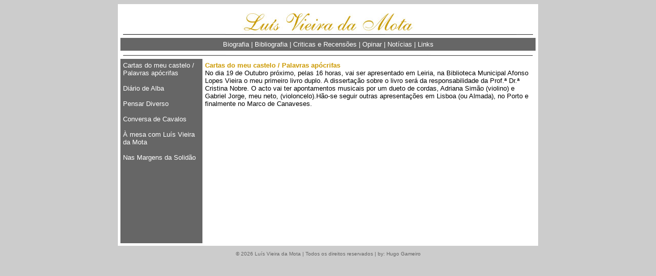

--- FILE ---
content_type: text/html; charset=UTF-8
request_url: http://vieiradamota.net/not.php
body_size: 2881
content:
<!doctype html>
<html>
<head>
<title>Luís Vieira da Mota - Cartas do meu castelo / Palavras apócrifas</title>
<meta charset="UTF-8">
<meta name="description" content="Luís Vieira da Mota - Cartas do meu castelo / Palavras apócrifasNo dia 19 de Outubro próximo, pelas 16 horas, vai ser apresentado em Leiria, na Biblioteca Municipal Afonso Lopes Vieira o meu primeiro livro duplo. A dissertação sobre o livro será da responsabilidade da Prof.ª Dr.ª Cristina Nobre. O acto vai ter apontamentos musicais por um dueto de cordas, Adriana Simão (violino) e Gabriel Jorge, meu neto, (violoncelo).Hão-se seguir outras apresentações em Lisboa (ou Almada), no Porto e finalmente no Marco de Canaveses.">
<meta name="keywords" content="Luís Vieira da Mota, Biblografia, Leiria, literatura, escritor, Cartas do meu castelo / Palavras apócrifas">
<link href="inclui/ext2.css" rel="stylesheet" type="text/css">
<script language="JavaScript" type="text/javascript" src="biblo/comum.js"></script>
</head>
<body>
<div align="center">
<table width="810" cellpadding="5" cellspacing="0" bgcolor="#FFFFFF"><tr><td>
<table width="800" cellpadding="5" cellspacing="0" bgcolor="#FFFFFF">
<tr><td colspan="2"><a href="index.php"><img src="topl.jpg" border="0"></a></td></tr>
<tr><td colspan="2" align="center" id="texto2" bgcolor="#666666"><a href="bio.php">Biografia</a> | <a href="biblo.php">Bibliografia</a> | <a href="crit.php">Criticas e Recensões</a> | <a href="opin.php">Opinar</a> | <a href="not.php">Notícias</a> | <a href="linka.php">Links</a></td></tr>
<tr><td colspan="2"><img src="topll.jpg"></td></tr>
<tr><td width="150" valign="top" id="texto2" bgcolor="#666666" height="350">
<a href="not.php?q=28">Cartas do meu castelo / Palavras apócrifas</a><br><br><a href="not.php?q=27">Diário de Alba</a><br><br><a href="not.php?q=25">Pensar Diverso</a><br><br><a href="not.php?q=24">Conversa de Cavalos</a><br><br><a href="not.php?q=21">À mesa com Luís Vieira da Mota</a><br><br><a href="not.php?q=15">Nas Margens da Solidão</a><br><br></td><td id="texto" valign="top">
<b id="texto3">Cartas do meu castelo / Palavras apócrifas</b><br>No dia 19 de Outubro próximo, pelas 16 horas, vai ser apresentado em Leiria, na Biblioteca Municipal Afonso Lopes Vieira o meu primeiro livro duplo. A dissertação sobre o livro será da responsabilidade da Prof.ª Dr.ª Cristina Nobre. O acto vai ter apontamentos musicais por um dueto de cordas, Adriana Simão (violino) e Gabriel Jorge, meu neto, (violoncelo).Hão-se seguir outras apresentações em Lisboa (ou Almada), no Porto e finalmente no Marco de Canaveses.<br><br></td></tr>
</table>
</td></tr>
</table>
<div>
<div align="center" id="rodape">
   <p>&copy; 2026 Luís Vieira da Mota | Todos os direitos reservados | by: <a href="http://www.hugogameiro.com" target="_blank">Hugo Gameiro</p>
 </div>
</body>
</html>

--- FILE ---
content_type: text/css
request_url: http://vieiradamota.net/inclui/ext2.css
body_size: 1967
content:
html {
overflow: scroll;
} 

body{
	background-repeat:no-repeat;
	font-family: Trebuchet MS, Lucida Sans Unicode, Arial, sans-serif;
	font-size: 6px;
	background-color: #CCCCCC;
}
#rodape {
	font-family: Arial, Helvetica, sans-serif;
	font-size: 10px;
	color:#666666;
}
#rodape a:link, #rodape a:visited {
	font-family: Trebuchet MS, Lucida Sans Unicode, Arial, sans-serif;
	font-size: 10px;
	text-decoration:none;
	color:#666666;
}
#rodape a:active, #rodape a:hover {
	font-family: Trebuchet MS, Lucida Sans Unicode, Arial, sans-serif;
	font-size: 10px;
	color:#000000;
}
#texto {
	font-family: Trebuchet MS, Lucida Sans Unicode, Arial, sans-serif;
	font-size: 13px;
	color:#000000;
	text-decoration: none;
}
#texto a:link, #texto a:visited {
	font-family: Trebuchet MS, Lucida Sans Unicode, Arial, sans-serif;
	font-size: 13px;
	color:#000000;
	text-decoration: none;
}
#texto a:active, #texto a:hover {
	font-family: Trebuchet MS, Lucida Sans Unicode, Arial, sans-serif;
	font-size: 13px;
	color:#CCCCCC;
	text-decoration: none;
}
#texto2 {
	font-family: Trebuchet MS, Lucida Sans Unicode, Arial, sans-serif;
	font-size: 13px;
	color:#FFFFFF;
	text-decoration: none;
}
#texto2 a:link, #texto2 a:visited {
	font-family: Trebuchet MS, Lucida Sans Unicode, Arial, sans-serif;
	font-size: 13px;
	color:#FFFFFF;
	text-decoration: none;
}
#texto2 a:active, #texto2 a:hover {
	font-family: Trebuchet MS, Lucida Sans Unicode, Arial, sans-serif;
	font-size: 13px;
	color:#CCCCCC;
	text-decoration: none;
}
#texto3 {
	font-family: Trebuchet MS, Lucida Sans Unicode, Arial, sans-serif;
	font-size: 13px;
	color:#CC9900;
	text-decoration: none;
}
#texto3 a:link, #texto3 a:visited {
	font-family: Trebuchet MS, Lucida Sans Unicode, Arial, sans-serif;
	font-size: 13px;
	color:#CC9900;
	text-decoration: none;
}
#texto3 a:active, #texto3 a:hover {
	font-family: Trebuchet MS, Lucida Sans Unicode, Arial, sans-serif;
	font-size: 13px;
	color:#CCCCCC;
	text-decoration: none;
}

